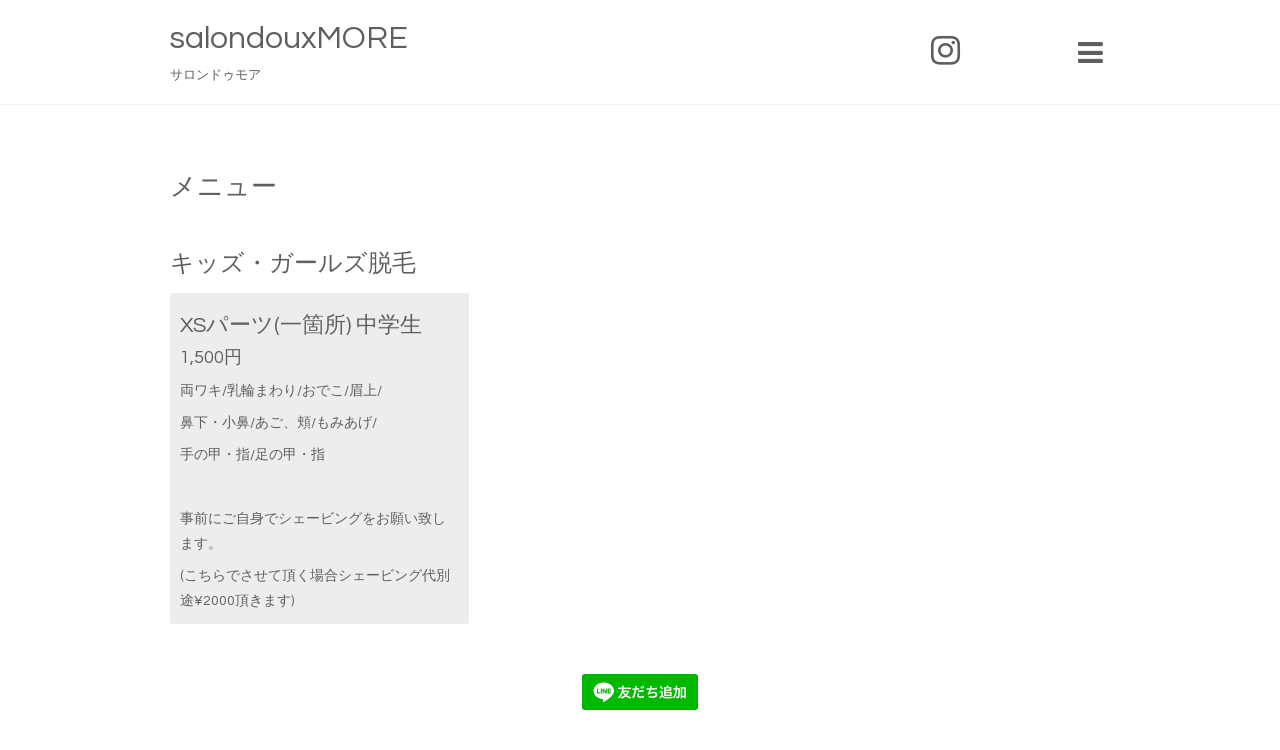

--- FILE ---
content_type: text/html; charset=utf-8
request_url: https://salondoux-more.com/menu/676259
body_size: 2925
content:
<!DOCTYPE html>

<!--[if IE 9 ]><html lang="ja" <meta name="google-site-verification" content="zmd8V6_omtKdHIba1F2cPvhe00tRMiRVyv8tRIF7ikE" />="ie9"><![endif]-->
<!--[if (gt IE 9)|!(IE)]><!--><html lang="ja"><!--<![endif]-->
<head><meta name="google-site-verification" content="zmd8V6_omtKdHIba1F2cPvhe00tRMiRVyv8tRIF7ikE" />google-site-verification: google2164d26fb0dcfc3c.html
<meta name="google-site-verification" content="zmd8V6_omtKdHIba1F2cPvhe00tRMiRVyv8tRIF7ikE" />
  <!-- Showcase: ver.201710030000 -->
  <meta charset="utf-8" />
  <title>XSパーツ(一箇所) 中学生 - salondouxMORE   </title>
  <meta name="viewport" content="width=device-width, initial-scale=1, maximum-scale=1, user-scalable=yes">

  <meta name="description" content="両ワキ/乳輪まわり/おでこ/眉上/鼻下・小鼻/あご、頬/もみあげ/手の甲・指/足の甲・指事前にご自身でシェービングをお願い致します。(こちらでさせて頂く場合シェービン...">
  <meta name="keywords" content="マツエク桑名,まつげ桑名,桑名マツエク安い,桑名まつげパーマ,桑名まつげカール,桑名まつげエクステ,モア,イオン桑名,桑名イオン,ラッシュリフト,">

  <meta property="og:title" content="XSパーツ(一箇所) 中学生">
  <meta property="og:image" content="https://cdn.goope.jp/72025/2207172004355wxk.jpg">
  <meta property="og:site_name" content="salondouxMORE   ">
  
  <link rel="alternate" type="application/rss+xml" title="salondouxMORE    / RSS" href="/feed.rss">
  <link rel="stylesheet" href="//fonts.googleapis.com/css?family=Questrial">
  <link rel="stylesheet" href="/style.css?455511-1531352722">
  <link rel="stylesheet" href="/css/font-awesome/css/font-awesome.min.css">
  <link rel="stylesheet" href="/assets/slick/slick.css">

  <script src="/assets/jquery/jquery-1.9.1.min.js"></script>
  <script src="/assets/clipsquareimage/jquery.clipsquareimage.js"></script>
</head>
<body id="menu">

  <div class="totop">
    <i class="button fa fa-chevron-up"></i>
  </div>

  <div id="container">

    <!-- #header -->
    <div id="header" class="cd-header">
      <div class="inner">

        <div class="column right_column">

          <div id="button_navi" class="item">
            <div class="inner navi_trigger cd-primary-nav-trigger">
              <i class="fa fa-navicon"></i>
            </div>
          </div>

          <div class="social_area item">
            <div class="inner">
              <div class="social">
                

                

                
                <a href="https://www.instagram.com/salondoux.more/" target="_blank">
                  <span class="icon-instagram"></span>
                </a>
                
              </div>
              <div class="shop_tel">
                <i class="fa fa-phone-square"></i>0594-34-0028
              </div>
            </div>
          </div>

        </div>
        <!-- /.right_column -->

        <div class="column left_column">
          <h1>
            <a href="https://salondoux-more.com">salondouxMORE   </a>
          </h1>

          <div class="site_description">
            <span>サロンドゥモア</span>
          </div>
        </div>
        <!-- /.left_column -->

      </div>
      <!-- /.inner -->

      <div id="navi" class="">
        <ul>
          
          <li class="navi_top">
            <a href="/" >トップページ</a>
          </li>
          
          <li class="navi_menu active">
            <a href="/menu" >メニュー</a><ul class="sub_navi">
<li><a href='/menu/c561209'>エクステ（8）</a></li>
<li><a href='/menu/c563376'>まつ毛パーマ（1）</a></li>
<li><a href='/menu/c561398'>オプション（5）</a></li>
<li><a href='/menu/c612521'>脱毛（8）</a></li>
<li><a href='/menu/c613211'>キッズ・ガールズ脱毛（15）</a></li>
<li><a href='/menu/c613129'>メンズ脱毛（4）</a></li>
<li><a href='/menu/c612522'>フォトフェイシャル（4）</a></li>
<li><a href='/menu/c612524'>ボディケア（1）</a></li>
</ul>

          </li>
          
          <li class="navi_about">
            <a href="/about" >店舗情報</a>
          </li>
          
          <li class="navi_photo">
            <a href="/photo" >写真</a>
          </li>
          
          <li class="navi_staff">
            <a href="/staff" >スタッフ紹介</a>
          </li>
          
          <li class="navi_reservation">
            <a href="/reservation" >予約</a>
          </li>
          
          <li class="navi_coupon">
            <a href="/coupon" >クーポン</a>
          </li>
          
          <li class="navi_calendar">
            <a href="/calendar" >カレンダー</a>
          </li>
          
          <li class="navi_contact">
            <a href="/contact" >お問い合わせ</a>
          </li>
          
          <li class="navi_info">
            <a href="/info" >インフォメーション</a>
          </li>
          
          <li class="navi_diary">
            <a href="/diary" >日記</a>
          </li>
          
        </ul>
      </div>
      <!-- /#navi -->

    </div>
    <!-- /#header -->

    <div id="content">

<!-- CONTENT ----------------------------------------------------------------------- -->












<!----------------------------------------------
ページ：メニュー
---------------------------------------------->
<script>
$(function() {
    $('.article').each(function() {
        if ($(this).find('.image').attr('data-image') != '') {
            $(this).find('.image').css({
                'display': 'block',
                'background-image': 'url(' + $(this).find('.image').attr('data-image') + ')'
            });
        }
    });

    // 不要なお気に入り要素削除
    $('.recommend:empty').remove();
});
</script>

<div class="inner">

  <h2><span>メニュー</span></h2>

  
  <h3>
    キッズ・ガールズ脱毛
  </h3>

  <div class="list">
    
    <div class="article">
        <div class="image" data-image=""></div>

        <div class="summary">
          <h4><span class="recommend"></span><a href="/menu/676259">XSパーツ(一箇所) 中学生</a></h4>

          <div class="price">
            1,500円
          </div>

          <div class="text textfield">
            <p>両ワキ/乳輪まわり/おでこ/眉上/</p><p>鼻下・小鼻/あご、頬/もみあげ/</p><p>手の甲・指/足の甲・指</p><p>&nbsp;</p><p>事前にご自身でシェービングをお願い致します。</p><p>(こちらでさせて頂く場合シェービング代別途&yen;2000頂きます)</p>
          </div>
        </div>
    </div>
    <!-- /.article -->
    

  </div>
  

</div>
<!-- /.inner -->





















<!-- CONTENT ----------------------------------------------------------------------- -->

    </div>
    <!-- /#content -->


    


    <!-- .today_area -->
    <div class="today_area">
      <div class="inner">

        <dl>
          <dt class="today_title">
            Today&apos;s Schedule
          </dt>
          
        </dl>
        <!-- /#schedule -->

      </div>
    </div>
    <!-- /.today_area -->


    <div id="gadgets">
      <div class="inner">
        <div id="navi_parts">
<div class="navi_parts_detail">
<a href="https://lin.ee/a0AWOcj"><img src="https://scdn.line-apps.com/n/line_add_friends/btn/ja.png" alt="友だち追加" height="36" border="0"></a>
</div>
</div>
<div id="social_widgets">
<div id="widget_line_share" class="social_widget">
<div class="line-it-button" data-lang="ja" data-type="share-a" data-ver="3" data-url="https://salondoux-more.com" data-color="default" data-size="small" style="display: none;"></div>
<script src="https://www.line-website.com/social-plugins/js/thirdparty/loader.min.js" async="async" defer="defer"></script>
</div>

</div>

      </div>
    </div>


    <div id="footer">
      <div class="inner">

        <div class="qr_area">
          <img src="//r.goope.jp/qr/salondoux-more"width="100" height="100" />
        </div>

        <div class="left_column">
        </div>

        <div class="right_column">
          <div class="copyright">
            &copy;2025 <a href="https://salondoux-more.com">salondoux MORE</a>. All Rights Reserved.
          </div>

          <div class="counter_area access_counter">
            Today: <span class="num">46</span> /
            Yesterday: <span class="num">39</span> /
            Total: <span class="num">189225</span>
          </div>

          <div>
            <div class="powered">
              Powered by <a class="link_color_02" href="https://goope.jp/">グーペ</a> /
              <a class="link_color_02" href="https://admin.goope.jp/">Admin</a>
            </div>

            <div class="shop_rss">
              <span>/ </span><a href="/feed.rss">RSS</a>
            </div>
          </div>

        </div>
      </div>
    </div>

  </div>
  <!-- /#container -->

  <script src="/assets/colorbox/jquery.colorbox-min.js"></script>
  <script src="/assets/slick/slick.js"></script>
  <script src="/assets/lineup/jquery-lineup.min.js"></script>
  <script src="/js/tooltip.js"></script>
  <script src="/assets/tile/tile.js"></script>
  <script src="/js/theme_showcase/init.js"></script>
</body>
</html>
